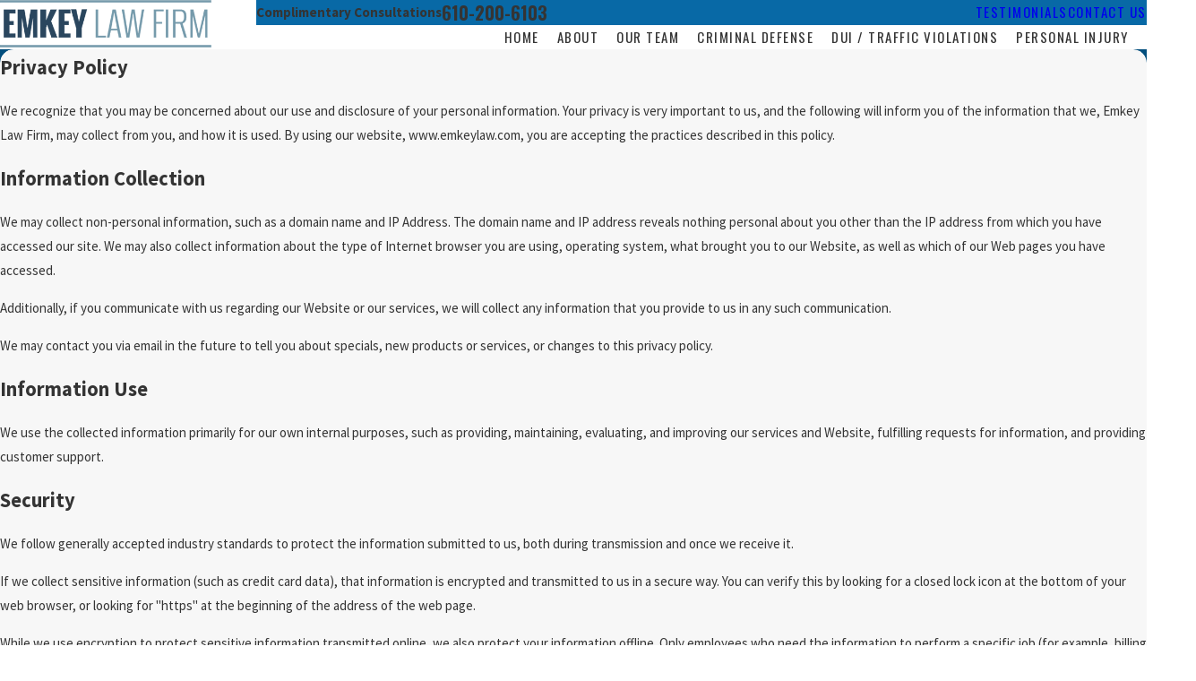

--- FILE ---
content_type: image/svg+xml; charset=utf-8
request_url: https://www.emkeylaw.com/cms/svg/site/bg5r4k8n3be.24.2601231306272.svg
body_size: 11699
content:
<?xml version="1.0" encoding="UTF-8" standalone="no"?>
<svg xmlns="http://www.w3.org/2000/svg" viewBox="0 0 24 24">
<style>
	g path { stroke: none; }
	g.root { display: none; }
	g.root:target { display: inline; }
	g line { stroke: black; }
	g circle { stroke: black; }
	g polyline { stroke: black; }
</style>
<g class="root" id="arrow_down" data-name="arrow down">
	<path d="M13.006 18.316l10.823-10.823a1.217 1.217 0 0 0-1.668-1.668l-10.006 10.006l-10.006-10.006A1.234 1.234 5.402 0 0 0.399 5.642a1.201 1.201 0 0 0-0.117 1.668A0.384 0.384 5.402 0 0 0.399 7.476L11.289 18.316a1.234 1.234 0 0 0 1.668 0Z" />
</g>
<g class="root" id="arrow_left" data-name="arrow-left">
	<path d="M4.82 12.12c0 0.24 0.24 0.48 0.36 0.72L16.69 23.52c0.24 0.36 0.6 0.48 0.96 0.48 0.48 0 0.84-0.12 1.08-0.36 0.48-0.36 0.6-1.2 0.24-1.68 0-0.12-0.12-0.12-0.24-0.24L8.18 12L18.74 2.16c0.48-0.36 0.6-1.2 0.24-1.68 0-0.12-0.12-0.12-0.24-0.24-0.24-0.12-0.6-0.24-1.08-0.24-0.36 0-0.72 0.12-0.96 0.48L5.18 11.16c-0.24 0.24-0.36 0.6-0.36 0.96h0Z" />
</g>
<g class="root" id="arrow_right" data-name="arrow-right">
	<path id="np_arrow_2284437_000000" class="st0" d="M19.184 11.88c0-0.24-0.24-0.48-0.36-0.72L7.305 0.48C7.065 0.12 6.704 0 6.344 0C5.865 0 5.504 0.12 5.264 0.36c-0.48 0.36-0.6 1.2-0.24 1.68c0 0.12 0.12 0.12 0.24 0.24L15.824 12l-10.56 9.84c-0.48 0.36-0.6 1.2-0.24 1.68c0 0.12 0.12 0.12 0.24 0.24C5.504 23.88 5.865 24 6.344 24c0.36 0 0.72-0.12 0.96-0.48l11.52-10.68C19.064 12.6 19.184 12.24 19.184 11.88L19.184 11.88z" />
</g>
<g class="root" id="blog_menu" data-name="blog menu">
	<path d="M16.285 0.001a3.434 3.434 0 0 0-3.304 2.571H0V4.286H12.981a3.409 3.409 0 0 0 6.609 0H24V2.572H19.59A3.434 3.434-1.715 0 0 16.285 0.001Zm0 1.714a1.714 1.714 0 1 1-1.714 1.714A1.702 1.702-1.715 0 1 16.285 1.715ZM7.714 8.572a3.434 3.434 0 0 0-3.304 2.571H0v1.714H4.41a3.409 3.409 0 0 0 6.609 0H24V11.143H11.018A3.434 3.434-1.715 0 0 7.714 8.572Zm0 1.714a1.714 1.714 0 1 1-1.714 1.714A1.702 1.702-1.715 0 1 7.714 10.286Zm8.571 6.857a3.434 3.434 0 0 0-3.304 2.571H0v1.714H12.981a3.409 3.409 0 0 0 6.609 0H24V19.715H19.59A3.434 3.434-1.715 0 0 16.285 17.143Zm0 1.714a1.714 1.714 0 1 1-1.714 1.714A1.702 1.702-1.715 0 1 16.285 18.858Z" />
</g>
<g class="root" id="btn_v2_icon" data-name="btn v2 icon">
	<path d="M0 0v24h24v-24Zm18.681 7.383V15.821H16.621V8.837L6.777 18.681L5.32 17.224L15.164 7.38H8.179V5.32H18.681Z" />
</g>
<g class="root" id="call" data-name="call">
	<path class="st0" d="M18.16 14.385c-0.02-0.03-0.045-0.055-0.075-0.08c-0.035-0.025-0.075-0.05-0.12-0.075c-0.045-0.025-0.1-0.05-0.16-0.08c-0.06-0.03-0.125-0.06-0.195-0.095c-0.07-0.035-0.215-0.105-0.395-0.19c-0.18-0.085-0.39-0.19-0.601-0.29c-0.21-0.1-0.426-0.2-0.601-0.28c-0.175-0.08-0.315-0.14-0.38-0.165c-0.065-0.025-0.13-0.045-0.185-0.06c-0.06-0.015-0.115-0.02-0.165-0.015s-0.105 0.025-0.15 0.06c-0.05 0.035-0.095 0.085-0.145 0.155c-0.05 0.07-0.12 0.165-0.2 0.27s-0.175 0.215-0.265 0.325c-0.09 0.11-0.185 0.22-0.26 0.31c-0.08 0.09-0.145 0.17-0.185 0.215c-0.04 0.05-0.085 0.085-0.13 0.11c-0.045 0.025-0.09 0.045-0.14 0.05c-0.05 0.005-0.105 0-0.16-0.015c-0.06-0.015-0.125-0.04-0.195-0.075c-0.07-0.035-0.185-0.08-0.33-0.145c-0.145-0.065-0.325-0.145-0.526-0.255c-0.205-0.11-0.431-0.24-0.681-0.411c-0.245-0.17-0.511-0.37-0.786-0.611c-0.215-0.19-0.411-0.39-0.591-0.591s-0.335-0.395-0.471-0.581c-0.135-0.18-0.25-0.35-0.345-0.491c-0.09-0.14-0.16-0.25-0.2-0.325c-0.04-0.07-0.065-0.135-0.07-0.19s0-0.11 0.02-0.155c0.015-0.045 0.045-0.09 0.075-0.125c0.03-0.04 0.07-0.075 0.105-0.11c0.035-0.03 0.065-0.07 0.1-0.11c0.035-0.04 0.07-0.085 0.11-0.125s0.075-0.09 0.11-0.135c0.035-0.045 0.075-0.09 0.11-0.13c0.035-0.04 0.065-0.08 0.095-0.12c0.025-0.04 0.05-0.075 0.07-0.11c0.02-0.035 0.04-0.075 0.06-0.115c0.02-0.04 0.04-0.085 0.065-0.13c0.025-0.05 0.04-0.095 0.045-0.14c0.01-0.045 0.01-0.09 0.005-0.13c-0.005-0.04-0.015-0.08-0.03-0.12c-0.015-0.04-0.03-0.075-0.05-0.11c-0.02-0.035-0.065-0.15-0.135-0.31s-0.155-0.37-0.245-0.591c-0.09-0.22-0.19-0.456-0.28-0.671c-0.09-0.215-0.17-0.411-0.23-0.556c-0.06-0.145-0.12-0.245-0.18-0.315c-0.06-0.07-0.115-0.115-0.17-0.135c-0.055-0.025-0.11-0.03-0.16-0.03c-0.05 0-0.095 0.005-0.14 0.005c-0.04 0-0.085 0-0.13-0.005c-0.045 0-0.09-0.005-0.135-0.01c-0.045-0.005-0.095-0.005-0.14-0.01c-0.05 0-0.095-0.005-0.145-0.005s-0.105 0.005-0.165 0.015c-0.06 0.01-0.125 0.03-0.195 0.055c-0.07 0.025-0.135 0.065-0.205 0.11c-0.07 0.045-0.14 0.105-0.205 0.175c-0.065 0.07-0.16 0.17-0.27 0.295c-0.105 0.125-0.225 0.285-0.335 0.476c-0.11 0.19-0.21 0.421-0.285 0.686c-0.075 0.265-0.12 0.576-0.12 0.926c0 0.35 0.065 0.701 0.165 1.031c0.1 0.33 0.235 0.636 0.37 0.906c0.14 0.27 0.28 0.501 0.401 0.681s0.21 0.295 0.245 0.345c0.035 0.05 0.18 0.27 0.421 0.596c0.24 0.325 0.576 0.751 1.001 1.212s0.936 0.946 1.522 1.387c0.591 0.446 1.257 0.846 1.987 1.131c0.736 0.285 1.287 0.476 1.707 0.601c0.421 0.125 0.711 0.185 0.931 0.205c0.215 0.02 0.36 0.005 0.481-0.02c0.12-0.025 0.22-0.06 0.35-0.07c0.13-0.01 0.305-0.06 0.496-0.14c0.19-0.075 0.395-0.185 0.591-0.31c0.195-0.125 0.38-0.27 0.536-0.426c0.155-0.155 0.27-0.32 0.33-0.491c0.06-0.165 0.105-0.33 0.14-0.481c0.035-0.15 0.055-0.29 0.065-0.411s0.01-0.225 0.005-0.305C18.19 14.47 18.18 14.41 18.16 14.385zM23.066 7.141c-0.596-1.397-1.457-2.658-2.523-3.715c-1.066-1.056-2.333-1.912-3.745-2.503S13.841 0.003 12.214 0.003c-1.627 0-3.174 0.325-4.586 0.916c-1.412 0.591-2.678 1.447-3.745 2.503c-1.066 1.056-1.927 2.318-2.523 3.715c-0.596 1.397-0.926 2.934-0.926 4.551c0 0.551 0.04 1.096 0.115 1.627c0.075 0.531 0.185 1.051 0.33 1.557c0.145 0.506 0.32 0.996 0.531 1.477s0.451 0.936 0.716 1.377l-0.531 1.567l-0.531 1.567L0.53 22.429L-0.001 23.996l1.632-0.516l1.632-0.516l1.632-0.516l1.632-0.516c0.421 0.23 0.861 0.441 1.312 0.616s0.916 0.33 1.392 0.456c0.476 0.125 0.966 0.22 1.467 0.28c0.501 0.065 1.006 0.095 1.522 0.095c1.627 0 3.174-0.325 4.586-0.916s2.678-1.447 3.745-2.503c1.066-1.056 1.927-2.318 2.523-3.715c0.596-1.397 0.926-2.934 0.926-4.551C23.992 10.075 23.662 8.538 23.066 7.141zM21.334 15.511c-0.501 1.176-1.227 2.233-2.123 3.124c-0.896 0.891-1.962 1.612-3.149 2.108c-1.186 0.496-2.488 0.771-3.85 0.771c-0.506 0-0.996-0.035-1.482-0.11c-0.481-0.07-0.956-0.18-1.412-0.32c-0.456-0.14-0.901-0.31-1.327-0.511s-0.836-0.431-1.227-0.686l-0.951 0.3l-0.951 0.3l-0.951 0.3l-0.951 0.3l0.31-0.911l0.31-0.911l0.31-0.911l0.31-0.911c-0.295-0.406-0.561-0.831-0.796-1.282c-0.23-0.451-0.431-0.916-0.591-1.402s-0.285-0.986-0.37-1.502c-0.085-0.516-0.13-1.041-0.13-1.577c0-1.357 0.275-2.648 0.781-3.82c0.501-1.176 1.227-2.233 2.123-3.124c0.896-0.891 1.962-1.612 3.149-2.108c1.186-0.496 2.488-0.771 3.85-0.771c1.367 0 2.668 0.275 3.85 0.771c1.186 0.496 2.253 1.217 3.149 2.108c0.896 0.891 1.622 1.947 2.123 3.124s0.781 2.468 0.781 3.82C22.115 13.043 21.839 14.335 21.334 15.511z" />
</g>
<g class="root" id="close" data-name="close">
	<path d="M1.285 0.002A1.498 1.498 0.012 0 0 0.012 1.5a1.498 1.498 0 0 0 0.434 0.884L10.019 11.986L0.447 21.604a1.408 1.408 0 0 0 0 1.992a1.393 1.393 0 0 0 1.962 0L11.996 14.009l9.572 9.587a1.498 1.498 0 0 0 2.007 0a1.408 1.408 0 0 0 0-1.992L14.034 11.986l9.587-9.587A1.423 1.423 0.012 0 0 21.614 0.437L11.996 10.009L2.454 0.437A1.588 1.588 0.012 0 0 1.285 0.002Z" />
</g>
<g class="root" id="exclusively" data-name="exclusively">
	<path d="M8.367 6.924c0.52-0.233 1.101-0.354 1.73-0.358c0.154 0 0.31 0.006 0.465 0.02c0.755 0.065 1.498 0.295 2.21 0.678c0.49 0.265 0.978 0.617 1.449 1.042c0.043 0.04 0.097 0.061 0.154 0.061c0.067 0 0.134-0.032 0.178-0.083c0.043-0.051 0.061-0.117 0.049-0.184l0-0.006c-0.008-0.051-0.034-0.099-0.073-0.134c-0.514-0.465-1.056-0.85-1.611-1.148c-0.87-0.466-1.87-0.72-2.817-0.716c-0.652 0.004-1.267 0.125-1.83 0.358c-0.735 0.306-1.397 0.85-1.969 1.617c-0.532 0.714-0.943 1.534-1.224 2.435c-0.138 0.443-0.239 0.903-0.304 1.368c-0.004 0.034-0.002 0.071 0.01 0.103l0.002 0.008c0.032 0.097 0.119 0.16 0.219 0.16c0.097 0 0.21-0.063 0.227-0.198c0.168-1.235 0.625-2.419 1.316-3.422C7.074 7.77 7.685 7.231 8.367 6.924zM4.615 8.65c0.071 0 0.128-0.043 0.154-0.111c0.069-0.192 0.132-0.389 0.194-0.581c0.085-0.263 0.172-0.536 0.277-0.797c0.166-0.421 0.374-0.767 0.636-1.061c0.247-0.277 0.561-0.526 0.963-0.765c0.838-0.498 1.864-0.765 2.965-0.771c0.31-0.002 0.627 0.018 0.943 0.055c0.107 0.014 0.206-0.049 0.241-0.148l0.006-0.02c0.024-0.065 0.016-0.136-0.02-0.194c-0.036-0.057-0.095-0.097-0.162-0.105c-0.053-0.006-0.105-0.012-0.158-0.018c-0.273-0.03-0.551-0.043-0.826-0.042c-1.601 0.008-3.034 0.514-4.032 1.423c-0.279 0.253-0.508 0.534-0.684 0.83c-0.162 0.275-0.302 0.593-0.441 1c-0.028 0.083-0.055 0.166-0.083 0.255c-0.061 0.281-0.111 0.571-0.142 0.86c-0.006 0.049 0.008 0.095 0.04 0.13C4.519 8.63 4.566 8.65 4.615 8.65zM4.884 10.3c0.356-1.239 0.753-2.117 1.287-2.85c0.059-0.081 0.043-0.194-0.032-0.257l-0.067-0.057c-0.034-0.03-0.079-0.045-0.123-0.043c-0.061 0-0.119 0.03-0.154 0.079c-0.555 0.759-0.984 1.71-1.356 2.991c-0.008 0.028-0.012 0.057-0.008 0.087l0 0.01c0.014 0.138 0.127 0.21 0.231 0.208c0 0 0 0 0 0C4.77 10.466 4.855 10.401 4.884 10.3zM8.701 8.059c0.366-0.225 0.779-0.385 1.192-0.466c0.061-0.012 0.113-0.047 0.146-0.099c0.036-0.053 0.047-0.115 0.034-0.178c-0.022-0.109-0.119-0.186-0.227-0.186c-0.014 0-0.03 0.002-0.043 0.004c-0.445 0.089-0.88 0.257-1.293 0.498c-1.692 0.984-2.447 2.927-2.785 4.384c-0.111 0.474-0.184 0.967-0.221 1.463c-0.004 0.049 0.008 0.099 0.034 0.14l0.004 0.006c0.043 0.069 0.115 0.109 0.196 0.109h0c0.105 0 0.221-0.077 0.231-0.215c0.095-1.33 0.465-2.601 1.069-3.675C7.468 9.081 8.043 8.464 8.701 8.059zM7.225 11.957c-0.034-0.016-0.067-0.024-0.103-0.024c-0.095 0-0.174 0.061-0.202 0.156c-0.055 0.182-0.113 0.374-0.166 0.567c-0.206 0.735-0.326 1.344-0.378 1.915c-0.006 0.069 0.018 0.138 0.069 0.186l0.004 0.004c0.043 0.043 0.103 0.067 0.162 0.067h0c0.121 0 0.221-0.093 0.231-0.213c0.036-0.397 0.105-0.816 0.215-1.283c0.075-0.314 0.166-0.644 0.296-1.067C7.393 12.149 7.333 12.01 7.225 11.957zM9.769 5.106c-0.279 0.002-0.557 0.024-0.824 0.065c-0.864 0.136-1.664 0.512-2.321 1.085c-0.047 0.042-0.071 0.103-0.063 0.166c0.008 0.061 0.045 0.117 0.101 0.146l0.083 0.043c0.067 0.036 0.154 0.026 0.213-0.026c0.502-0.431 1.099-0.737 1.724-0.886c0.346-0.083 0.714-0.125 1.091-0.127c0.49-0.002 1.006 0.063 1.532 0.198c0.799 0.202 1.641 0.569 2.572 1.121l0.006 0.004c0.038 0.022 0.077 0.034 0.121 0.034h0c0.075 0 0.146-0.038 0.19-0.101c0.043-0.061 0.051-0.138 0.026-0.21l-0.002-0.006c-0.018-0.049-0.053-0.093-0.099-0.119c-0.85-0.504-1.637-0.862-2.41-1.093C11.044 5.201 10.391 5.102 9.769 5.106zM6.648 4.305c0.024 0 0.045-0.006 0.067-0.016l0.008-0.004c0.731-0.334 1.573-0.542 2.502-0.621c0.212-0.018 0.429-0.028 0.642-0.028c0.528-0.002 1.059 0.045 1.581 0.142c0.125 0.024 0.237-0.051 0.269-0.174c0.028-0.105-0.016-0.208-0.111-0.261l-0.016-0.008l-0.006-0.002c-0.666-0.128-1.35-0.18-2.03-0.156c-0.893 0.032-1.771 0.202-2.607 0.508l-0.012 0.006c-0.136 0.103-0.271 0.215-0.399 0.336c-0.049 0.045-0.065 0.111-0.04 0.172C6.523 4.264 6.584 4.305 6.648 4.305zM11.536 4.534l-0.002 0.018c-0.016 0.113 0.057 0.219 0.17 0.247c0.441 0.111 0.891 0.263 1.338 0.457c0.032 0.014 0.063 0.02 0.095 0.02c0.085 0 0.164-0.051 0.204-0.128c0.04-0.077 0.032-0.166-0.02-0.237l-0.004-0.006c-0.024-0.034-0.057-0.059-0.097-0.077c-0.47-0.202-0.943-0.364-1.403-0.48c-0.018-0.004-0.038-0.008-0.057-0.008C11.646 4.339 11.55 4.424 11.536 4.534zM13.508 13.224c-0.295-0.227-0.538-0.492-0.745-0.812c-0.174-0.269-0.298-0.587-0.421-0.893c-0.04-0.101-0.081-0.206-0.125-0.306c-0.2-0.476-0.421-0.826-0.698-1.103c-0.314-0.316-0.723-0.488-1.156-0.486c-0.397 0.002-0.816 0.162-1.18 0.447c-0.31 0.243-0.571 0.583-0.818 1.071c-0.208 0.407-0.368 0.846-0.512 1.259c-0.162 0.466-0.291 0.927-0.383 1.372c-0.111 0.528-0.166 1.046-0.164 1.54c0 0.081 0.043 0.158 0.115 0.2l0.022-0.036l-0.018 0.04c0.036 0.022 0.077 0.032 0.117 0.032c0.128 0 0.233-0.107 0.233-0.237c-0.002-0.47 0.053-0.974 0.162-1.496c0.085-0.407 0.208-0.836 0.376-1.314c0.134-0.381 0.3-0.828 0.516-1.239c0.212-0.405 0.472-0.714 0.775-0.917c0.241-0.162 0.51-0.249 0.777-0.251c0.087 0 0.174 0.008 0.257 0.026c0.364 0.079 0.646 0.393 0.818 0.644c0.194 0.281 0.324 0.611 0.451 0.931c0.032 0.081 0.065 0.164 0.097 0.243c0.18 0.437 0.37 0.773 0.599 1.058c0.192 0.237 0.415 0.453 0.67 0.642l0.014 0.012l0.295-0.055l0.02-0.006l0.01-0.016c0.061-0.103 0.036-0.237-0.059-0.306C13.54 13.248 13.524 13.236 13.508 13.224zM8.834 14.376c0.004-0.051 0.008-0.105 0.012-0.156c0.006-0.071-0.043-0.134-0.113-0.146c-0.063-0.01-0.128-0.022-0.19-0.034c-0.081-0.016-0.152 0.042-0.16 0.121c-0.057 0.559-0.012 1.127 0.132 1.684c0.022 0.087 0.091 0.152 0.178 0.172l0.004 0c0.018 0.004 0.034 0.006 0.051 0.006h0c0.071 0 0.136-0.034 0.18-0.091c0.045-0.057 0.059-0.132 0.042-0.204C8.851 15.282 8.806 14.827 8.834 14.376zM13.536 11.138c-0.095-0.168-0.184-0.344-0.271-0.514c-0.109-0.215-0.221-0.437-0.348-0.648c-0.235-0.393-0.532-0.716-0.878-0.957c-0.358-0.249-0.779-0.421-1.218-0.494c-0.405-0.069-0.844-0.04-1.287 0.087c-0.399 0.113-0.783 0.322-1.105 0.605c-0.293 0.257-0.55 0.585-0.783 1.002c-0.14 0.251-0.265 0.53-0.393 0.876c-0.026 0.067-0.018 0.14 0.018 0.202c0.038 0.061 0.099 0.103 0.17 0.113c0.109 0.014 0.212-0.049 0.249-0.148c0.059-0.156 0.117-0.298 0.176-0.435c0.178-0.399 0.38-0.727 0.617-1.004c0.249-0.289 0.569-0.52 0.925-0.67c0.296-0.125 0.613-0.19 0.939-0.192c0.463-0.002 0.913 0.125 1.305 0.366c0.334 0.206 0.611 0.488 0.848 0.864c0.136 0.215 0.253 0.449 0.366 0.674c0.073 0.146 0.15 0.298 0.229 0.445c0.208 0.376 0.451 0.7 0.741 0.99c0.008 0.008 0.016 0.016 0.024 0.024c0.043 0.043 0.103 0.067 0.164 0.067c0.099 0 0.188-0.063 0.221-0.158l0.002-0.004c0.03-0.085 0.008-0.182-0.057-0.245C13.93 11.729 13.708 11.445 13.536 11.138zM14.447 9.723c-0.387-0.494-0.791-1.004-1.253-1.451c-0.577-0.555-1.192-0.925-1.826-1.099c-0.022-0.006-0.043-0.01-0.067-0.008c-0.113 0-0.21 0.075-0.231 0.18c-0.028 0.123 0.047 0.243 0.168 0.275c0.593 0.156 1.172 0.524 1.771 1.123c0.391 0.391 0.739 0.838 1.075 1.269c0.063 0.081 0.127 0.162 0.19 0.243c0.045 0.057 0.111 0.089 0.182 0.089h0c0.123 0 0.221-0.093 0.231-0.213l0-0.006c0.004-0.057-0.014-0.115-0.049-0.16C14.572 9.883 14.511 9.804 14.447 9.723zM23.858 21.846l-3.795-3.781c-0.188-0.188-0.494-0.188-0.682 0.002L17.001 15.693c3.105-3.766 2.898-9.365-0.623-12.886C12.637-0.935 6.549-0.935 2.807 2.807c-3.742 3.742-3.742 9.83 0 13.572c3.528 3.528 9.142 3.73 12.908 0.605l2.382 2.374c-0.188 0.188-0.188 0.494 0.002 0.682l3.795 3.783c0.188 0.188 0.494 0.188 0.682-0.002l1.287-1.291C24.048 22.338 24.046 22.034 23.858 21.846zM15.062 15.06c-3.016 3.016-7.922 3.016-10.939 0c-0.304-0.304-0.577-0.629-0.82-0.967C1.139 11.075 1.411 6.835 4.123 4.123C6.833 1.411 11.073 1.139 14.094 3.301c0.34 0.243 0.664 0.516 0.969 0.82C18.077 7.138 18.077 12.046 15.062 15.06zM10.488 14.331c-0.024-0.134-0.134-0.194-0.235-0.194c-0.073 0-0.142 0.032-0.186 0.083c-0.028 0.034-0.057 0.091-0.043 0.178c0.087 0.486 0.243 0.961 0.465 1.409c0.04 0.079 0.121 0.13 0.21 0.128l0 0c0.022 0 0.045-0.004 0.069-0.012c0.065-0.02 0.117-0.067 0.144-0.128c0.028-0.063 0.026-0.134-0.006-0.196C10.708 15.197 10.567 14.768 10.488 14.331zM11.971 15.04c-0.144-0.113-0.277-0.237-0.393-0.374c-0.229-0.263-0.393-0.553-0.532-0.937c-0.059-0.164-0.132-0.352-0.261-0.496c-0.156-0.178-0.376-0.261-0.603-0.229c-0.508 0.071-0.684 0.601-0.743 0.911c-0.069 0.36-0.089 0.761-0.059 1.192c0.02 0.275 0.063 0.551 0.132 0.826c0.026 0.103 0.119 0.176 0.225 0.176l0.014 0c0.069-0.004 0.132-0.038 0.174-0.093c0.042-0.057 0.055-0.128 0.04-0.198c-0.093-0.372-0.136-0.749-0.132-1.125c0.002-0.204 0.022-0.417 0.055-0.635c0.028-0.174 0.073-0.387 0.194-0.5c0.051-0.047 0.111-0.081 0.166-0.091c0.034-0.006 0.038-0.006 0.069 0c0.012 0.006 0.024 0.01 0.038 0.014c0.006 0.004 0.012 0.006 0.016 0.008c0.006 0.004 0.01 0.008 0.016 0.012c0.01 0.008 0.02 0.016 0.032 0.026c0.006 0.01 0.014 0.018 0.024 0.026l0 0c0.012 0.014 0.022 0.028 0.032 0.043c0.004 0.012 0.012 0.026 0.022 0.036c0.04 0.075 0.071 0.154 0.101 0.237c0.13 0.35 0.257 0.607 0.413 0.834c0.172 0.249 0.389 0.482 0.648 0.69c0.061 0.049 0.154 0.053 0.223 0.01c0.026-0.018 0.051-0.034 0.077-0.051c0.051-0.036 0.083-0.091 0.085-0.152C12.046 15.135 12.02 15.078 11.971 15.04zM12.827 14.273c-0.063-0.043-0.127-0.089-0.184-0.136c-0.599-0.47-1.044-1.137-1.289-1.923c-0.132-0.429-0.314-0.901-0.785-1.073c-0.089-0.032-0.178-0.047-0.267-0.047c-0.3 0.002-0.601 0.184-0.889 0.546c-0.364 0.453-0.64 0.971-0.822 1.54c-0.012 0.036-0.008 0.075 0.012 0.109c0.02 0.034 0.051 0.057 0.089 0.065l0.19 0.043c0.067 0.016 0.138-0.026 0.16-0.091c0.158-0.484 0.395-0.935 0.708-1.336c0.111-0.142 0.233-0.287 0.378-0.36c0.138-0.071 0.267-0.059 0.401 0.038c0.156 0.113 0.237 0.291 0.302 0.465c0.036 0.095 0.065 0.192 0.095 0.289c0.034 0.109 0.069 0.219 0.111 0.328c0.296 0.767 0.836 1.453 1.52 1.929c0.034 0.024 0.071 0.036 0.113 0.036c0.053 0 0.103-0.022 0.14-0.059c0.018-0.02 0.038-0.04 0.055-0.059c0.04-0.042 0.057-0.099 0.051-0.156C12.906 14.358 12.874 14.307 12.827 14.273z" />
</g>
<g class="root" id="flair" data-name="flair">
	<rect x="0" y="11.28" width="24" height="0.48" />
	<rect x="1.2" y="9.59999999999999" width="0.48" height="4.8" />
</g>
<g class="root" id="menu" data-name="menu">
	<path d="M0 2.634v2.927H24v-2.927Zm0 7.902v2.927H24V10.537Zm0 7.902v2.927H24v-2.927Z" />
</g>
<g class="root" id="offsite" data-name="offsite">
	<path d="M12.512 15.863l-0.994 0.193c-0.138 0.028-0.229 0.159-0.204 0.298l0.3 1.714c0.024 0.123 0.144 0.203 0.267 0.18l1.119-0.217c0.123-0.024 0.204-0.143 0.18-0.266l-0.366-1.701C12.783 15.925 12.65 15.837 12.512 15.863zM12.37 17.779c-0.177 0.034-0.349-0.081-0.383-0.258c-0.034-0.177 0.081-0.349 0.258-0.383c0.177-0.034 0.349 0.081 0.383 0.258C12.662 17.573 12.546 17.745 12.37 17.779zM12.645 7.688l-0.227 0.044c0.165 0.227 0.297 0.439 0.402 0.64c0.11 0.214 0.167 0.499 0.112 0.764l0.22 1.135l-0.186 0.036l-0.031 0.222l0.05 0.284l-1.182 0.23l0.791 4.061c0.039 0.204 0.237 0.337 0.441 0.297h0l0.264 1.159l7.223-1.402c0.35-0.068 0.579-0.407 0.511-0.757l-0.968-4.962l-5.606 1.089l-0.055-0.284l-0.112-0.196l-0.186 0.036l-0.316-1.624C13.689 7.93 13.175 7.585 12.645 7.688zM6.81 7.88c0.138 0.289 0.293 0.588 0.46 0.809c0.373 0.493 1.029 1.354 1.38 1.647c0.331 0.276 0.909 0.204 0.984-0.096c0.005-0.021 0.032-0.028 0.047-0.011c0.113 0.135 0.383 0.433 0.778 0.178c0.136-0.088 0.18-0.182 0.208-0.292c0.028-0.109 0.157-0.154 0.248-0.088c0.156 0.115 0.373 0.19 0.626 0.053c0.298-0.16 0.349-0.418 0.318-0.652c0.081 0.047 0.196 0.063 0.358 0.026c0.07-0.016 0.16-0.058 0.235-0.135c0.23-0.233 0.144-0.614 0.053-0.789c-0.217-0.42-0.601-0.943-1.273-1.66c0.297 0.089 0.58 0.358 0.772 0.58l0.572-0.112c0.084-0.016 0.17-0.024 0.255-0.024c0.078 0 0.156 0.006 0.23 0.019c-0.028-0.154-0.024-0.208-0.146-0.324c-0.16-0.156-0.402-0.404-0.635-0.554c-0.235-0.149-0.551-0.321-0.979-0.658c-0.428-0.339-1.24-0.298-1.598-0.391c-0.219-0.055-0.444-0.17-0.666-0.34C8.697 6.625 7.107 7.692 6.81 7.88zM3.823 18.404l7.223-1.402l-0.19-1.174c0.204-0.039 0.337-0.237 0.297-0.441l-0.791-4.061l-1.183 0.23l-0.058-0.284l-0.112-0.195l-0.186 0.036l-0.062-0.319c-0.123-0.044-0.237-0.107-0.332-0.186c-0.229-0.191-0.55-0.567-0.887-0.992c0.003 0.019 0.005 0.039 0.01 0.058l0.318 1.626l-0.186 0.036l-0.031 0.222l0.045 0.285L2.098 12.93l0.968 4.962C3.134 18.244 3.473 18.472 3.823 18.404zM21.893 20.081l-0.922-4.734c-0.112 0.078-0.24 0.131-0.378 0.159l-7.221 1.402l0.154 0.789c0.029 0.154-0.003 0.308-0.089 0.436c-0.088 0.128-0.219 0.214-0.37 0.243l-1.117 0.217c-0.037 0.006-0.075 0.011-0.11 0.011c-0.277 0-0.517-0.198-0.569-0.469l-0.154-0.789l-7.223 1.402c-0.063 0.013-0.126 0.018-0.191 0.018c-0.075 0-0.146-0.008-0.216-0.024l0.922 4.732c0.07 0.353 0.412 0.585 0.765 0.516l16.205-3.147C21.731 20.776 21.961 20.434 21.893 20.081zM6.372 7.184c0 0 0.199 0.135 0.256 0.101c0.614-0.368 1.968-1.324 2.257-2.738l-0.409-0.517c0.026-0.167 0.039-0.339 0.036-0.512c0 0-1.346-1.749-2.715-3.516L2.422 3.458c1.885 1.971 3.743 3.909 3.743 3.909C6.168 7.366 6.343 7.207 6.372 7.184z" />
</g>
<g class="root" id="phone" data-name="phone">
	<path d="M6.407 0.948L8.464 5.07a1.715 1.715 0 0 1-0.322 1.98c-0.56 0.56-1.208 1.208-1.664 1.673a1.709 1.709 0 0 0-0.295 2.01l0.013 0.023a20.558 20.558 0 0 0 3.12 3.952a20.6 20.6 0 0 0 3.926 3.108l0.026 0.016a1.713 1.713 0 0 0 2.014-0.304l1.667-1.667a1.715 1.715 0 0 1 1.98-0.322l4.121 2.06a1.715 1.715 0 0 1 0.948 1.533V22.282A1.712 1.712-7.494 0 1 21.83 23.938a32.41 32.41 0 0 1-13.996-7.764A32.422 32.422-7.494 0 1 0.065 2.173A1.712 1.712-7.494 0 1 1.722 0h3.152a1.715 1.715 0 0 1 1.533 0.948Z" />
</g>
<g class="root" id="plus" data-name="plus">
	<path d="M0.215 11.264c-0.323 0.44-0.279 1.056 0.117 1.437 0.198 0.154 0.432 0.235 0.682 0.235l9.94 0.015l0.022 9.947c0 0.572 0.462 1.034 1.034 1.034h0c0.557 0 1.012-0.454 1.019-1.019V12.971H22.959c0.564-0.022 1.012-0.469 1.041-1.034 0-0.572-0.462-1.034-1.034-1.034h0l-9.932-0.037V0.928c-0.103-0.564-0.645-0.946-1.209-0.843-0.44 0.081-0.777 0.425-0.843 0.865l-0.022 9.947l-9.91-0.015c-0.315 0.007-0.616 0.147-0.828 0.381Z" />
</g>
<g class="root" id="scroll_left" data-name="scroll-left">
	<path d="M10.561 12.014L19.275 2.932L16.217 0L4.725 12.014l11.492 11.986l3.058-2.932L10.561 12.014Z" />
</g>
<g class="root" id="scroll_right" data-name="scroll-right">
	<path d="M13.436 11.985l-8.71 9.081l3.058 2.934l11.49-12.015l-11.49-11.985l-3.058 2.934Z" />
</g>
<g class="root" id="search" data-name="search">
	<path d="M2.771 8.945a6.153 6.153 0 1 1 1.802 4.376A5.954 5.954-858.836 0 1 2.771 8.945Zm13.317 6.177l-0.384-0.384a8.546 8.546 0 0 0 2.124-5.792a8.69 8.69 0 0 0-2.574-6.338a8.524 8.524 0 0 0-6.306-2.606a8.9 8.9 0 0 0-8.947 8.945a8.521 8.521 0 0 0 2.607 6.306a8.681 8.681 0 0 0 6.338 2.574a8.546 8.546 0 0 0 5.792-2.123l0.384 0.384v1.094l6.818 6.818l2.06-2.06l-6.818-6.818Z" />
</g>
<g class="root" id="side_nav_arrow" data-name="side-nav-arrow">
	<path d="M12.013 13.438L2.928 4.721L0 7.78L12.013 19.279L24 7.78L21.059 4.721l-9.046 8.716Z" />
</g>
<g class="root" id="star" data-name="star">
	<polygon points="12 18.1 19.4 23.5 16.6 14.7 24 9.5 15 9.5 12 0.5 9 9.5 0 9.5 7.4 14.7 4.6 23.5" xmlns="http://www.w3.org/2000/svg" />
</g>
<g class="root" id="weekend" data-name="weekend">
	<path d="M12.114 10.719c0-1.06 0.859-1.92 1.92-1.92c-1.06 0-1.92-0.859-1.92-1.92c0 1.06-0.859 1.92-1.92 1.92C11.255 8.799 12.114 9.658 12.114 10.719zM8.275 15.359c0-1.413 1.145-2.56 2.56-2.56c-1.413 0-2.56-1.145-2.56-2.56c0 1.413-1.145 2.56-2.56 2.56C7.128 12.799 8.275 13.944 8.275 15.359zM23.273 10.255l0.36-0.34l-0.454-0.198c-1.264-0.548-1.808-2.044-1.192-3.277l0.221-0.442l-0.494-0.03c-1.375-0.082-2.399-1.303-2.24-2.671l0.057-0.492l-0.474 0.141c-1.321 0.393-2.699-0.404-3.019-1.743l-0.116-0.482l-0.397 0.295c-1.107 0.82-2.676 0.544-3.434-0.606L11.816 0l-0.273 0.414c-0.758 1.15-2.327 1.427-3.434 0.606l-0.397-0.295L7.598 1.206c-0.32 1.339-1.699 2.136-3.019 1.743l-0.474-0.141l0.057 0.492c0.157 1.368-0.866 2.589-2.24 2.671l-0.494 0.03l0.221 0.442c0.616 1.232 0.072 2.729-1.192 3.277L0 9.915l0.36 0.34c1.001 0.946 1.001 2.54 0 3.486L0 14.081l0.454 0.198c1.264 0.548 1.808 2.044 1.192 3.277l-0.221 0.442l0.494 0.03c1.375 0.082 2.399 1.303 2.24 2.671l-0.057 0.492l0.474-0.141c1.321-0.393 2.699 0.404 3.019 1.743l0.116 0.482l0.397-0.295c1.107-0.82 2.676-0.544 3.434 0.606l0.273 0.414l0.273-0.414c0.758-1.15 2.327-1.427 3.434-0.606l0.397 0.295l0.116-0.482c0.32-1.339 1.699-2.136 3.019-1.743l0.474 0.141l-0.057-0.492c-0.157-1.368 0.866-2.589 2.24-2.671l0.494-0.03l-0.221-0.442c-0.616-1.232-0.072-2.729 1.192-3.277l0.454-0.198L23.273 13.741C22.272 12.795 22.272 11.201 23.273 10.255zM11.816 21.597c-5.301 0-9.599-4.298-9.599-9.599c0-5.301 4.298-9.599 9.599-9.599S21.415 6.697 21.415 11.998C21.415 17.299 17.117 21.597 11.816 21.597zM14.133 3.344c1.514 1.416 2.461 3.431 2.461 5.668c0 4.288-3.476 7.764-7.764 7.764c-2.237 0-4.251-0.948-5.668-2.461c1.021 3.824 4.509 6.642 8.655 6.642c4.948 0 8.959-4.012 8.959-8.959C20.775 7.853 17.957 4.365 14.133 3.344z" />
</g>
</svg>